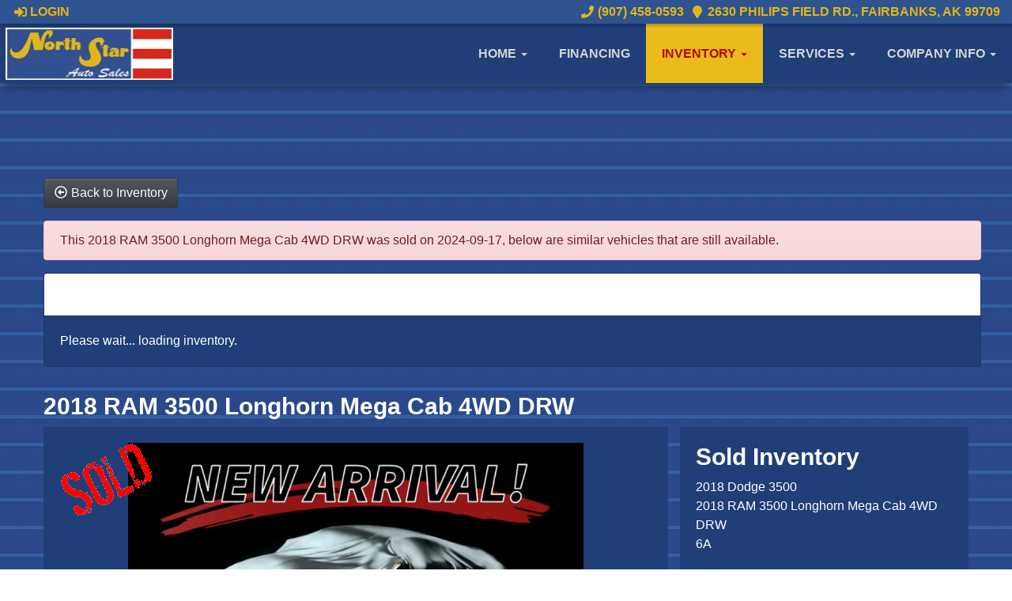

--- FILE ---
content_type: text/html; charset=UTF-8
request_url: https://www.northstarautofairbanks.com/autos/2018-Dodge-3500-Fairbanks-AK-2828
body_size: 16217
content:
<!DOCTYPE HTML>
<html lang="en">
<head>
	<!--
╔═══════════════════════════════════════════════════════════════════════════════════════════════╗
║         _______ _     _ _______  _____  _______ _______  ______ _______ ______  _______       ║
║         |_____| |     |    |    |     | |______    |    |_____/ |_____| |     \ |_____|       ║
║         |     | |_____|    |    |_____| ______|    |    |    \_ |     | |_____/ |     |       ║
║                                                                                               ║
║ SEO Website Platform Powered by VehiclesNETWORK, an apogeeINVENT company. vehiclesnetwork.com ║
╚═══════════════════════════════════════════════════════════════════════════════════════════════╝
-->
<!-- HTML Meta Tags -->
<title>North Star Auto Sales - 2018 RAM 3500 Longhorn Mega Cab 4WD DRW</title>
<meta name="title" content="North Star Auto Sales - 2018 RAM 3500 Longhorn Mega Cab 4WD DRW" />
<meta name="description" content="2018 Black Dodge 3500 Longhorn Mega Cab 4WD DRW (3C63RRNLXJG) with an 6.7L L6 OHV 24V TURBO DIESEL engine, 6A transmission, located at 2630 Philips Field Rd., Fairbanks, AK, 99709, (907) 458-0593, 64.848068, -147.780609" />
<meta name="keywords" content="used cars fairbanks ak,pre-owned autos fairbanks ak,previously owned vehicles fairbanks north star borough,used suvs college ak,used trucks palmer ak,used awd 4x4 pickups wasilla ak,affordable auto dealer fairbanks,quality car dealership fnsb,used vans ak,car sales 99709,used car loans college,automobile financing palmer ak,bad credit auto loans fairbanks ak,cheap used cars fairbanks" />

<!-- Twitter Meta Tags -->
<meta name="twitter:card" content="summary_large_image">
<meta name="twitter:title" content="North Star Auto Sales - 2018 RAM 3500 Longhorn Mega Cab 4WD DRW">
<meta name="twitter:description" content="2018 Black Dodge 3500 Longhorn Mega Cab 4WD DRW (3C63RRNLXJG) with an 6.7L L6 OHV 24V TURBO DIESEL engine, 6A transmission, located at 2630 Philips Field Rd., Fairbanks, AK, 99709, (907) 458-0593, 64.848068, -147.780609">
<meta name="twitter:image" content="">

<!-- Viewport Meta Tag -->
<meta name="viewport" content="width=device-width, initial-scale=1">

<meta name="robots" content="all, index, follow" /><meta name="googlebot" content="all, index, follow" /><meta name="author" content="North Star Auto Sales" />
<meta name="copyright" content="Copyright (c) 2026 North Star Auto Sales, All Rights Reserved" />
<meta name="reply-to" content="" />
<meta name="distribution" content="global" />
<meta name="revisit-after" content="14 days" />
<meta http-equiv="content-type" content="text/html; charset=utf-8" />
<meta http-equiv="X-UA-Compatible" content="IE=edge" />
<base href="https://www.northstarautofairbanks.com/" />

	<!-- Global site tag (gtag.js) - Google Analytics -->
<script async src="https://www.googletagmanager.com/gtag/js?id=UA-000000000-1"></script>
<script>
  window.dataLayer = window.dataLayer || [];
  function gtag(){dataLayer.push(arguments);}
  gtag('js', new Date());

  gtag('config', 'UA-00000000-1');
</script>
<!-- // Add fonts here
<link href='https://fonts.googleapis.com/css?family=Josefin+Sans:400italic,600,600italic,700,700italic,300italic,100italic,400,300,100' rel='stylesheet' type='text/css'>
<link href='https://fonts.googleapis.com/css?family=Lato:400,300,400italic,300italic,700,700italic,900,900italic' rel='stylesheet' type='text/css'>
-->

<!-- Add the slick-theme.css if you want default styling -->
<!-- <link rel="stylesheet" type="text/css" href="//cdn.jsdelivr.net/jquery.slick/1.5.2/slick-theme.css"/> -->


<meta property="og:type" content="website" />
<meta property="og:title" content="North Star Auto Sales - 2018 RAM 3500 Longhorn Mega Cab 4WD DRW" />
<meta property="og:description" content="2018 Black Dodge 3500 Longhorn Mega Cab 4WD DRW (3C63RRNLXJG) with an 6.7L L6 OHV 24V TURBO DIESEL engine, 6A transmission, located at 2630 Philips Field Rd., Fairbanks, AK, 99709, (907) 458-0593, 64.848068, -147.780609" />
<meta property="og:url" content="https://www.northstarautofairbanks.com/autos/2018-Dodge-3500-Fairbanks-AK-2828" />
<link rel="canonical" href="https://www.northstarautofairbanks.com/autos/2018-Dodge-3500-Fairbanks-AK-2828" />
<link rel="icon" href="uploads/files/tx/fn/lz/8t/j0/favicon_32x32.png" sizes="any" type="image/png" />
<meta name="viewport" content="width=device-width, initial-scale=1"/>
<link rel="stylesheet" href="css_combine?css_cache=3c5oG2HQpykmS3uPoe4FaT_-HeQ.css" type="text/css">
<link rel="stylesheet" href="css_combine?css_cache=TEiJpTl4ROVhqGiOBA1WMgie8gc.css" type="text/css">
<script type="text/javascript" src="js_combine?js_cache=P-Hz03Mj3BrvoiB0RT4j4A1FBKM.js"></script>
<script type="text/javascript" defer src="js_combine?js_cache=sBAezp-Vrfd-ZRr6aA_-K94wdys.js"></script>
</head>
<body class="page-autos ai_header_navigation_in_front ai_header_navigation_toolbar ai_body autos page-autos">

		<script language="javascript" type="text/javascript">
		<!--
			/* REMOVED CODE TO DELETE SELECTED (we don't have this form so we don't mess with other forms) */
			/* REMOVED CODE TO SORT (we have our own sorting functions) */
			
			if(typeof(ai_site_theme)=='undefined') var ai_site_theme = 'autostrada_new';
	
		//-->
		</script>
		
		<!-- [[DRAW DYNAMIC LIST 'aipg_594-header']] -->
<div class="dynalist dynalist_aipg_594-header" id="dynalist_aipg_594-header">
	
<!-- [NEW DYNAMIC_LIST: aipg_594-header] --><div class="dynalist_entry dynalist_odd dynalist_type-linklist dynalist_first dynalist_last" dlid="1703" id="dl_entry_aipg_594-header_1703">
<div class="dynalist_content" dlid="1703" id="dl_content_1703"><!-- [[DRAW DYNAMIC LIST 'theme_template-autostrada-header']] -->
<div class="dynalist dynalist_theme_template-autostrada-header" id="dynalist_theme_template-autostrada-header">
	
<!-- [NEW DYNAMIC_LIST: theme_template-autostrada-header] --><div class="dynalist_entry dynalist_odd dynalist_type-regular dynalist_first dynalist_last" dlid="2951" id="dl_entry_theme_template-autostrada-header_2951">
<div class="dynalist_content" dlid="2951" id="dl_content_2951"><div id="draw_once_header_navigation" style="display:none"></div><div class="widgbox "  id="widgkey_header_navigation_2637_outer">
<style type='text/css'></style><div class="widg_container widgbox_inner" id="widgkey_header_navigation_2637">
<div class="clearfix in_front fixed-top ai_header_navigation">
	<!--DADEF-widg-header_navigation-1251_top:d41d8cd98f-->
	
	<div class="toolbar">
		<div>
			<div class="row">
				
				<div class="col-5 col-md-3">
					
					<div class="ml-3">
						<span class="loggedOffOnly"><a href="login"><i class="fa fa-sign-in"></i> Login</a></span>
						<span class="loggedInOnly"><a href="logoff"><i class="fa fa-sign-out"></i> Logoff</a></span>
					</div>
					
				</div>
				<div class="col-7 col-md-9 text-right">
				
				
					
					
					
					<a href="tel:9074580593"><!--DADEF-widg-header_navigation-2637_phone_icon:f4a1b83b17--><i class="fa fa-phone"></i> (907) 458-0593</a><span class="d-none d-md-inline ml-2"><a href="contact-us" target="_blank"><!--DADEF-widg-header_navigation-2637_address_icon:4735b8d385--><i class="fa fa-map-marker"></i> 2630 Philips Field Rd., Fairbanks, AK 99709</a></span>
					
					
				</div>
			</div>
		</div>
	</div>
	
	<div class="bottom-header">
		<div class="navbar navbar-expand-lg justify-content-between">
			
			<a class="navbar-brand d-flex align-items-center" href="./"><div>
    <img src="uploads/dynamic_areas/sV38HIlXzd3xyD3YALPj/56/logo-header.webp" style="width: 95%; height: auto; padding: 2px; " alt="Welcome to North Star Auto Sales" />
</div></a>
			
			
			<button class="navbar-toggler mr-3 mr-lg-2" type="button" data-toggle="collapse" data-target="#widg-header_navigation-2637" aria-controls="widg-header_navigation-2637" aria-expanded="false" aria-label="Toggle navigation">
				<i class="freycon freycon-bars" aria-hidden="true" style="top: 0"></i> Menu
			</button>
			
			<div class="collapse navbar-collapse" id="widg-header_navigation-2637">
				
				
  <ul id="ai_ul_nav" class="nav navbar-nav ai_menuID_187 ml-auto ai_ul_menu UNQ_7unedclb780npz0z82r7hohnnavlevel1">
  <li class="nav-item dropdown haschild" id="li_188"><a class="nav-link" href="./" data-depth="1"  >Home <b class="caret"></b></a>
    <ul class="dropdown-menu navlevel2">
    <li class="nav-item ischild" id="li_191"><a class="nav-link" href="./about-us" data-depth="2"  >Our Story</a></li>
    <li class="nav-item ischild" id="li_210"><a class="nav-link" href="bios" data-depth="2"  >Meet Our Team</a></li>
    <li class="nav-item ischild" id="li_198"><a class="nav-link" href="refer-friend" data-depth="2"  >Refer a Friend</a></li>
    <li class="nav-item ischild" id="li_212"><a class="nav-link" href="employment-application" data-depth="2"  >Join Our Team</a></li>
    <li class="nav-item ischild" id="li_211"><a class="nav-link" href="blog" data-depth="2"  >Blog</a></li>
    </ul>
  </li>
  <li class="nav-item" id="li_190"><a class="nav-link" href="applications" data-depth="1"  >Financing</a></li>
  <li class="nav-item autos_paddle_menu dropdown haschild active" id="li_189"><a class="nav-link" href="autos" data-depth="1"  >Inventory <b class="caret"></b></a><div class="dropdown-menu mt-0 w-100 shadow border-outline-success autos_paddle_menu_custom">
		<div class="container-fluid">
			<div class="row flex-md-nowrap py-3 mx-auto" style="white-space: nowrap; overflow: auto;">
        <div class="col-12 col-md pr-md-5">
            <div class="paddle_menu_header text-white">Inventory</div>
            <ul class="list-unstyled column-count-md-1">
              <li>
                <a class="dropdown-item" href="autos">All Inventory (52)</a>
              </li>
            </ul>
        </div>
        <div class="col-12 col-md pr-md-5">
          
            <div class="paddle_menu_header text-white">Price</div>
            <ul class="list-unstyled ">
              <li>
                <a class="dropdown-item" href="autos">All Prices (52)</a>
              </li>
              
              <li>
                <a class="dropdown-item" href="autos?include_call_for_price=No&price_range=5000%3B10000">$5,000 - $10,000 (2)</a>
              </li>
              
              <li>
                <a class="dropdown-item" href="autos?include_call_for_price=No&price_range=10000%3B15000">$10,000 - $15,000 (5)</a>
              </li>
              
              <li>
                <a class="dropdown-item" href="autos?include_call_for_price=No&price_range=15000%3B20000">$15,000 - $20,000 (4)</a>
              </li>
              
              <li>
                <a class="dropdown-item" href="autos?include_call_for_price=No&price_range=20000%3B25000">$20,000 - $25,000 (13)</a>
              </li>
              
              <li>
                <a class="dropdown-item" href="autos?include_call_for_price=No&price_range=25000%3B30000">$25,000 - $30,000 (17)</a>
              </li>
              
              <li>
                <a class="dropdown-item" href="autos?include_call_for_price=No&price_range=30000%3B35000">$30,000 - $35,000 (3)</a>
              </li>
              
              <li>
                <a class="dropdown-item" href="autos?include_call_for_price=No&price_range=35000%3B40000">$35,000 - $40,000 (3)</a>
              </li>
              
              <li>
                <a class="dropdown-item" href="autos?include_call_for_price=Yes&price_range=-5000%3B0">Call for Price (5)</a>
              </li>
              
            </ul>
          
        </div>
				<div class="col-md-auto pr-md-5"></div>
				
				<div class="col-12 col-md pr-md-5">
					<div class="paddle_menu_header text-white">Makes</div>
					<ul class="list-unstyled column-count-md-2">
						
						<li>
							<a class="dropdown-item" style='display: inline-block' href="autos?make=Cadillac">
								<i class="freycon freycon-make-cadillac" style="width: 2rem !important"></i>
								
								Cadillac (1)
							</a>
						</li>
						
						<li>
							<a class="dropdown-item" style='display: inline-block' href="autos?make=Chevrolet">
								<i class="freycon freycon-make-chevrolet" style="width: 2rem !important"></i>
								
								Chevrolet (3)
							</a>
						</li>
						
						<li>
							<a class="dropdown-item" style='display: inline-block' href="autos?make=Chrysler">
								<i class="freycon freycon-make-chrysler" style="width: 2rem !important"></i>
								
								Chrysler (2)
							</a>
						</li>
						
						<li>
							<a class="dropdown-item" style='display: inline-block' href="autos?make=Dodge">
								<i class="freycon freycon-make-dodge" style="width: 2rem !important"></i>
								
								Dodge (12)
							</a>
						</li>
						
						<li>
							<a class="dropdown-item" style='display: inline-block' href="autos?make=Ford">
								<i class="freycon freycon-make-ford" style="width: 2rem !important"></i>
								
								Ford (6)
							</a>
						</li>
						
						<li>
							<a class="dropdown-item" style='display: inline-block' href="autos?make=Honda">
								<i class="freycon freycon-make-honda" style="width: 2rem !important"></i>
								
								Honda (4)
							</a>
						</li>
						
						<li>
							<a class="dropdown-item" style='display: inline-block' href="autos?make=Hyundai">
								<i class="freycon freycon-make-hyundai" style="width: 2rem !important"></i>
								
								Hyundai (1)
							</a>
						</li>
						
						<li>
							<a class="dropdown-item" style='display: inline-block' href="autos?make=Isuzu">
								<i class="freycon freycon-make-isuzu" style="width: 2rem !important"></i>
								
								Isuzu (1)
							</a>
						</li>
						
						<li>
							<a class="dropdown-item" style='display: inline-block' href="autos?make=Jeep">
								<i class="freycon freycon-make-jeep" style="width: 2rem !important"></i>
								
								Jeep (2)
							</a>
						</li>
						
						<li>
							<a class="dropdown-item" style='display: inline-block' href="autos?make=Kia">
								<i class="freycon freycon-make-kia" style="width: 2rem !important"></i>
								
								Kia (2)
							</a>
						</li>
						
						<li>
							<a class="dropdown-item" style='display: inline-block' href="autos?make=Mazda">
								<i class="freycon freycon-make-mazda" style="width: 2rem !important"></i>
								
								Mazda (2)
							</a>
						</li>
						
						<li>
							<a class="dropdown-item" style='display: inline-block' href="autos?make=Subaru">
								<i class="freycon freycon-make-subaru" style="width: 2rem !important"></i>
								
								Subaru (10)
							</a>
						</li>
						
						<li>
							<a class="dropdown-item" style='display: inline-block' href="autos?make=Toyota">
								<i class="freycon freycon-make-toyota" style="width: 2rem !important"></i>
								
								Toyota (6)
							</a>
						</li>
						
					</ul>
				</div>
				<div class="col-md-auto pr-md-5"></div>
				
				
				<div class="col-12 col-md pr-md-5">
          <div class="paddle_menu_header text-white">Body Type</div>
					<ul class="list-unstyled">
						
						<li>
							<a class="dropdown-item" href="autos?body_style=Coupe">
								<i class="freycon freycon-vehicle-coupe" style="width: 2rem !important"></i>
								
								Coupe (2)
							</a>
						</li>
						
						<li>
							<a class="dropdown-item" href="autos?body_style=Pickup%20Truck">
								<i class="freycon freycon-vehicle-pickup" style="width: 2rem !important"></i>
								
								Pickup Truck (17)
							</a>
						</li>
						
						<li>
							<a class="dropdown-item" href="autos?body_style=Sedan">
								<i class="freycon freycon-vehicle-sedan" style="width: 2rem !important"></i>
								
								Sedan (6)
							</a>
						</li>
						
						<li>
							<a class="dropdown-item" href="autos?body_style=SUV">
								<i class="freycon freycon-vehicle-suv" style="width: 2rem !important"></i>
								
								SUV (14)
							</a>
						</li>
						
						<li>
							<a class="dropdown-item" href="autos?body_style=Van%2FMinivan">
								<i class="freycon freycon-vehicle-[[body_type_icons.van/minivan]]" style="width: 2rem !important"></i>
								
								Van/Minivan (2)
							</a>
						</li>
						
						<li>
							<a class="dropdown-item" href="autos?body_style=Wagon">
								<i class="freycon freycon-vehicle-wagon" style="width: 2rem !important"></i>
								
								Wagon (9)
							</a>
						</li>
						
					</ul>
				</div>
				<div class="col-md-auto pr-md-5"></div>
				
				
				<div class="col-12 col-md">
					<div class="paddle_menu_header text-white">Years</div>
					<ul class="list-unstyled column-count-md-2">
						
						<li>
							<a class="dropdown-item" href="autos?yearMade=2007">2007 (1)</a>
						</li>
						
						<li>
							<a class="dropdown-item" href="autos?yearMade=2008">2008 (3)</a>
						</li>
						
						<li>
							<a class="dropdown-item" href="autos?yearMade=2011">2011 (3)</a>
						</li>
						
						<li>
							<a class="dropdown-item" href="autos?yearMade=2012">2012 (1)</a>
						</li>
						
						<li>
							<a class="dropdown-item" href="autos?yearMade=2013">2013 (1)</a>
						</li>
						
						<li>
							<a class="dropdown-item" href="autos?yearMade=2014">2014 (4)</a>
						</li>
						
						<li>
							<a class="dropdown-item" href="autos?yearMade=2015">2015 (3)</a>
						</li>
						
						<li>
							<a class="dropdown-item" href="autos?yearMade=2016">2016 (4)</a>
						</li>
						
						<li>
							<a class="dropdown-item" href="autos?yearMade=2017">2017 (4)</a>
						</li>
						
						<li>
							<a class="dropdown-item" href="autos?yearMade=2018">2018 (7)</a>
						</li>
						
						<li>
							<a class="dropdown-item" href="autos?yearMade=2019">2019 (3)</a>
						</li>
						
						<li>
							<a class="dropdown-item" href="autos?yearMade=2020">2020 (3)</a>
						</li>
						
						<li>
							<a class="dropdown-item" href="autos?yearMade=2021">2021 (4)</a>
						</li>
						
						<li>
							<a class="dropdown-item" href="autos?yearMade=2022">2022 (4)</a>
						</li>
						
						<li>
							<a class="dropdown-item" href="autos?yearMade=2023">2023 (1)</a>
						</li>
						
						<li>
							<a class="dropdown-item" href="autos?yearMade=2024">2024 (4)</a>
						</li>
						
						<li>
							<a class="dropdown-item" href="autos?yearMade=2025">2025 (2)</a>
						</li>
						
					</ul>
				</div>
				
			</div>
		</div>
	</div>
	<script async>
		$(function(){
			$('.autos_paddle_menu_custom').parent().addClass('position-static');
		});
	</script>
  <style>
  .paddle_menu_header
  {
    margin-bottom: 3px !important;
    padding-bottom: 3px !important;
    border-bottom: 1px solid #ffffff;
  }
  </style>

</li>
  <li class="nav-item dropdown haschild" id="li_218"><a class="nav-link" href="#" data-depth="1"  >Services <b class="caret"></b></a>
    <ul class="dropdown-menu navlevel2">
    <li class="nav-item ischild" id="li_203"><a class="nav-link" href="schedule-a-test-drive" data-depth="2"  >Request Test-Drive</a></li>
    <li class="nav-item ischild" id="li_197"><a class="nav-link" href="sell-your-auto" data-depth="2"  >Sell Us Your Auto</a></li>
    <li class="nav-item ischild" id="li_196"><a class="nav-link" href="find-vehicle" data-depth="2"  >Vehicle Locating</a></li>
    </ul>
  </li>
  <li class="nav-item dropdown haschild" id="li_192"><a class="nav-link" href="#" data-depth="1"  >Company Info <b class="caret"></b></a>
    <ul class="dropdown-menu navlevel2">
    <li class="nav-item ischild" id="li_201"><a class="nav-link" href="testimonials" data-depth="2"  >Read Reviews</a></li>
    <li class="nav-item ischild" id="li_202"><a class="nav-link" href="customer-survey" data-depth="2"  >Write a Review</a></li>
    <li class="nav-item ischild" id="li_193"><a class="nav-link" href="contact-us" data-depth="2"  >Contact Us</a></li>
    <li class="nav-item ischild" id="li_195"><a class="nav-link" href="locations" data-depth="2"  >Map &amp; Directions</a></li>
    <li class="nav-item ischild" id="li_219"><a class="nav-link" href="policy" data-depth="2"  >Privacy Policy</a></li>
    </ul>
  </li>
  </ul>

				

				
				<ul id="autos_right_menu" class="nav navbar-nav ai_ul_menu float-right">
</ul>
<script async type="text/javascript">
var main_height = $("#ai_ul_nav").height();
var autos_div_height = $("#autos_right_menu").height();
var difference = (autos_div_height - main_height);
var new_padding_top = parseInt($("#autos_right_menu LI:last-child A").css("padding-top"));
new_padding_top = new_padding_top - (difference/2);
var new_padding_bottom = parseInt($("#autos_right_menu LI:last-child A").css("padding-bottom"));
new_padding_bottom = new_padding_bottom - (difference/2);
$("#autos_right_menu LI A.nav-link").css({"padding-top":new_padding_top,"padding-bottom":new_padding_bottom});
</script>
				
			</div>
		</div>
		<!--DADEF-widg-header_navigation-1251_bottom:d41d8cd98f-->
	</div>
</div>
</div>
</div>

</div><!-- END dynalist_content dlid 2951 -->
</div><!-- END #dl_entry_theme_template-autostrada-header_2951 --></div>
<!-- [[END DYNAMIC LIST 'theme_template-autostrada-header']] -->

</div><!-- END dynalist_content dlid 1703 -->
</div><!-- END #dl_entry_aipg_594-header_1703 --></div>
<!-- [[END DYNAMIC LIST 'aipg_594-header']] -->


<!-- [[DRAW DYNAMIC LIST 'aipg_594-body_header']] -->
<div class="dynalist dynalist_aipg_594-body_header" id="dynalist_aipg_594-body_header">
	
<!-- [NEW DYNAMIC_LIST: aipg_594-body_header] --><div class="dynalist_entry dynalist_odd dynalist_type-regular dynalist_first dynalist_last" dlid="2604" id="dl_entry_aipg_594-body_header_2604">
<div class="dynalist_content" dlid="2604" id="dl_content_2604"><div id="draw_once_rcolumns" style="display:none"></div><div class="widgbox "  id="widgkey_rcolumns_2334_outer">
<div class="widg_container widgbox_inner" id="widgkey_rcolumns_2334">
<div class="container-fluid no-gutters"><div id="widgrow_2334" class="row widgrow no-gutters"><div class="rcolumns col-xs-12 d-xs-block col-12 d-block col-sm-12 d-sm-block hidden-md d-md-none hidden-lg d-lg-none hidden-xl d-xl-none   ai_edit_toggle_border" style="padding-left:0px;padding-right:0px;"><div class="rcolumn_content rcolumn_content_2334"><!-- [[DRAW DYNAMIC LIST 'rcolumns_2334_col_0']] -->
<div class="dynalist dynalist_rcolumns_2334_col_0" id="dynalist_rcolumns_2334_col_0">
	
<!-- [NEW DYNAMIC_LIST: rcolumns_2334_col_0] --><div class="dynalist_entry dynalist_odd dynalist_type-regular dynalist_first dynalist_last" dlid="2606" id="dl_entry_rcolumns_2334_col_0_2606">
<div class="dynalist_content" dlid="2606" id="dl_content_2606"><div id="draw_once_wysiwyg" style="display:none"></div><div class="widgbox "  id="widgkey_wysiwyg_2336_outer">
<div class="widg_container widgbox_inner" id="widgkey_wysiwyg_2336">
<div><br /></div><div><br /></div></div>
</div>

</div><!-- END dynalist_content dlid 2606 -->
</div><!-- END #dl_entry_rcolumns_2334_col_0_2606 --></div>
<!-- [[END DYNAMIC LIST 'rcolumns_2334_col_0']] -->
</div></div><div class="rcolumns hidden-xs d-xs-none d-none hidden-sm d-sm-none col-md-12 d-md-block col-lg-12 d-lg-block col-xl-12 d-xl-block   ai_edit_toggle_border" style="padding-left:0px;padding-right:0px;"><div class="rcolumn_content rcolumn_content_2334"><!-- [[DRAW DYNAMIC LIST 'rcolumns_2334_col_1']] -->
<div class="dynalist dynalist_rcolumns_2334_col_1" id="dynalist_rcolumns_2334_col_1">
	
<!-- [NEW DYNAMIC_LIST: rcolumns_2334_col_1] --><div class="dynalist_entry dynalist_odd dynalist_type-regular dynalist_first dynalist_last" dlid="2605" id="dl_entry_rcolumns_2334_col_1_2605">
<div class="dynalist_content" dlid="2605" id="dl_content_2605"><div class="widgbox "  id="widgkey_wysiwyg_2335_outer">
<div class="widg_container widgbox_inner" id="widgkey_wysiwyg_2335">
<div><br /></div><div><br /></div><div><br /></div><div><br /></div><div><br /></div></div>
</div>

</div><!-- END dynalist_content dlid 2605 -->
</div><!-- END #dl_entry_rcolumns_2334_col_1_2605 --></div>
<!-- [[END DYNAMIC LIST 'rcolumns_2334_col_1']] -->
</div></div></div></div></div>
</div>

</div><!-- END dynalist_content dlid 2604 -->
</div><!-- END #dl_entry_aipg_594-body_header_2604 --></div>
<!-- [[END DYNAMIC LIST 'aipg_594-body_header']] -->

<div class="clearfix"></div>


<div id="te_autos" class="te_unique_wrapper te_outer_view" data-show-more-max-results-on-page='1000'>

<div id="ajax_error" class="error" style="text-align:center; vertical-align:top; "></div>
<div class="content vdp" data-autoID="2828">
	<div class="page-heading">
		<div class="container-fluid">
			<div class="row">
				
				
				<div class="col-12">
					<a class="btn btn-dark text-light" href="autos"><i class="freycon freycon-arrow-alt-circle-left-o bg-light" aria-hidden="true"></i> <span class="d-md-inline-block d-none">Back to Inventory</span></a>
				</div>
				
			</div>

			<div class='d-none hidden_loader'><div class="h-100 d-flex justify-content-center align-items-center"><div class="lds-ripple"><div></div><div></div></div></div></div>

			<div class="alert alert-danger mt-3">This 2018 RAM 3500 Longhorn Mega Cab 4WD DRW was sold on 2024-09-17, below are similar vehicles that are still available.</div>

			<div class="card">
				<div class="card-header bg-primary">
					<h4 class="text-white m-0"><i class="freycon freycon-car bg-white" aria-hidden="true"></i>  Suggested Vehicles</h4>
				</div>
				<div class="card-body">
					<div class="listview mx-3 mx-md-0" data-auto_type="Pickup Truck" data-make="Dodge" data-yearmade="2018">
						Please wait... loading inventory.
					</div>
				</div>
			</div>
			
			<div class="row mt-4">
				<div class="col-12">
					<h3 class="page-heading font-weight-bold my-2">2018 RAM 3500 Longhorn Mega Cab 4WD DRW</h3>
				</div>
			</div>
		</div>
	</div>
	<div class="container-fluid">
		<div id="car-details">
			<div itemscope itemtype="http://schema.org/Car">
				<meta content="2018 RAM 3500 Longhorn Mega Cab 4WD DRW" itemprop="name">
				<meta content="Dodge" itemprop="brand">
				<meta content="3500"itemprop="model">
				
				<meta content="CO19226" itemprop="sku">
				<meta content="2018" itemprop="releaseDate">
				<meta content="Black" itemprop="color">
				
				<meta content="2018 Black Dodge 3500 Longhorn Mega Cab 4WD DRW (3C63RRNLXJG) with an 6.7L L6 OHV 24V TURBO DIESEL engine, 6A transmission, located at 2630 Philips Field Rd., Fairbanks, AK, 99709, (907) 458-0593, 64.848068, -147.780609" itemprop="description">
				<meta content="124007" itemprop="mileageFromOdometer">
				<meta content="[[srp_image]]" itemprop="image">
				<div itemprop="offers" itemscope itemtype="http://schema.org/Offer">
					
					<meta content="USD" itemprop="priceCurrency">
					<meta content="Sold" itemprop="availability">
				</div>
				<meta content="autos/2018-Dodge-3500-Fairbanks-AK-2828" itemprop="url">
			</div>
			<div class="row ml-0">
				<div class="col-lg-8 col-md-8 bg-white card-body">
					<div id="auto_imgs_slides" class="carousel slide auto_imgs_slides pb-0 mb-0 w-100">
						<div class="carousel-inner">
						
							<div class="carousel-item active">
								
									<a href="" target="_blank" class="position-relative">
								
								

								
								
								
								
									<picture ><source media='(min-width:1366px)' type='image/webp' srcset='uploads/aiimg/images/autos/default_image_autos.aiimg-h1080w1920-c2Z0PWpwZw.webp' /><source media='(min-width:1366px)' type='image/jpg' srcset='uploads/aiimg/images/autos/default_image_autos.aiimg-h1080w1920.jpg' /><source media='(min-width:865px)' type='image/webp' srcset='uploads/aiimg/images/autos/default_image_autos.aiimg-h850w850-c2Z0PWpwZw.webp' /><source media='(min-width:865px)' type='image/jpg' srcset='uploads/aiimg/images/autos/default_image_autos.aiimg-h850w850.jpg' /><source media='(min-width:575)' type='image/webp' srcset='uploads/aiimg/images/autos/default_image_autos.aiimg-h550w550-c2Z0PWpwZw.webp' /><source media='(min-width:575)' type='image/jpg' srcset='uploads/aiimg/images/autos/default_image_autos.aiimg-h550w550.jpg' /><source media='(max-width:574)' type='image/webp' srcset='uploads/aiimg/images/autos/default_image_autos.aiimg-h485w485-c2Z0PWpwZw.webp' /><source media='(max-width:574)' type='image/jpg' srcset='uploads/aiimg/images/autos/default_image_autos.aiimg-h485w485.jpg' /><img src='uploads/aiimg/images/autos/default_image_autos.aiimg-h1080w1920.jpg' loading="lazy" class="img-fluid" alt="2018 Black Dodge 3500 Longhorn Mega Cab 4WD DRW (3C63RRNLXJG) with an 6.7L L6 OHV 24V TURBO DIESEL engine, 6A transmission, located at 2630 Philips Field Rd., Fairbanks, AK, 99709, (907) 458-0593, 64.848068, -147.780609 - Photo#0" title="2018 Black Dodge 3500 Longhorn Mega Cab 4WD DRW (3C63RRNLXJG) with an 6.7L L6 OHV 24V TURBO DIESEL engine, 6A transmission, located at 2630 Philips Field Rd., Fairbanks, AK, 99709, (907) 458-0593, 64.848068, -147.780609 - Photo#0" height="1080" width="1920" /></picture>
									<div class="position-absolute watermark_image"><img class="img-fluid" src="images/autos/sold.png" alt="Sold" /></div>
								

								</a>


								
							</div>
						
						</div>
					</div>
					<div class="car-details">
						<div class="my-3">
							
						</div>
					</div>
				</div>
				<div class="vdp_right_area_main col-lg-4 col-md-4">
					<div class="vdp_right_area_main_div bg-white card-body">
						
						<h3 class="font-weight-bold">
							Sold Inventory
						</h3>
						<div></div>
						<ul class="list-unstyled block">
							<li>2018 Dodge 3500<br>2018 RAM 3500 Longhorn Mega Cab 4WD DRW</li>
							<li>6A</li>
						</ul>
						<ul class="list-unstyled block">
						
							<li>Miles : 124007</li>
						
						
						
						
							<li>Stock Number : CO19226</li>
						
						</ul>
						
						<div>
							<button type="button" class="btn btn-primary btn-block mb-2 py-1 px-2 d-flex justify-content-center align-items-center" id="vdp_print_page">
								<i class="freycon freycon-2 freycon-print mr-2" aria-hidden="true"></i>
								<span class="auto_view_button_text">
									Print this Page
								</span>
							</button>
						</div>
						<script type="text/javascript">
							$(function(){
								$( "#vdp_print_page")
								.css('cursor','pointer')
								.click(function(event) {
									event.preventDefault();
									$.get( 'autos?ai_skin=full_page&te_class=autos&te_mode=ajax&ajax_cmd=print_window_sticker&te_key=2828' )
									.done(function( data ) {
										var url = data.split('|');
										if(url[0]=='ajax_run_script') {
											window.open(url[1], '_blank');
										}
									});
								});
							});
						</script>
						
						
						<div>
							<button type="button" class="btn btn-primary btn-block mb-2 py-1 px-2 d-flex justify-content-center align-items-center" data-toggle="modal" data-target="#send_to_friend">
								<i class="freycon freycon-2 freycon-users mr-2" aria-hidden="true"></i>
								<span class="auto_view_button_text">
									Send Page to Friend
								</span>
							</button>
						</div>
						<div class="disable_dynamic_areas modal fade" id="send_to_friend" tabindex="-1" role="dialog" aria-labelledby="send_to_friend_label" aria-hidden="true">
							<form name="send_page" id="send_page" target="_SELF" method="post">
								<input type="hidden" value="1" name="send_to_friend" />
								<div class="modal-dialog modal-lg" role="document">
									<div class="modal-content">
										<div class="modal-header text-dark">
											<h5 class="modal-title">Send To Friend</h5>
											<button type="button" class="close" data-dismiss="modal" aria-label="Close">
												<span aria-hidden="true">&times;</span>
											</button>
										</div>
										<div class="modal-body text-dark">
											<div class="form-group input-group">
												<div class="input-group-prepend">
													<span class="input-group-text" id="send_name">Name</span>
												</div>
												<input type="text" class="form-control" placeholder="Name" aria-label="Name" aria-describedby="send_name" name="send_name" value="" />
											</div>
											<div class="form-group input-group">
												<div class="input-group-prepend">
													<span class="input-group-text" id="send_email">Email</span>
												</div>
												<input type="email" class="form-control" placeholder="Email" aria-label="Email" aria-describedby="send_email" name="send_email" value="" />
											</div>
											<div class="form-group input-group">
												<div class="input-group-prepend">
													<span class="input-group-text" id="send_email">Message</span>
												</div>
												<textarea class="form-control" name="send_message" placeholder="Message" aria-label="Message" aria-describedby="send_email">Hi, Check out this vehicle 2018 RAM 3500 Longhorn Mega Cab 4WD DRW</textarea>
											</div>
										</div>
										<div class="modal-footer text-dark">
												<div style="display:none;">
		<input id="A5nX7WGV-LVE-FB87lh40" name="te_off" type="text">
		<input name="A5nX7WGV-LVE-FB87lh40" type="text">
	</div>

	<script>
	"use strict"
		window['697c5d149bcbc'] = function(){
			const elem = document.getElementById('A5nX7WGV-LVE-FB87lh40');
			if (elem === null) {return;}
			elem.value = 'T0FFMjp8hXyQBhsWUXpO-VWsWd4m6IEWUO_ffEKrYKMqS7G72DqhBpI1SA';
		};
		document.addEventListener('DOMContentLoaded', window['697c5d149bcbc'], false);
		window.addEventListener('load', window['697c5d149bcbc'], false );
		if (typeof window.attachEvent	== 'function') {window.attachEvent("onload", window['697c5d149bcbc']);}
		if (typeof document.attachEvent	== 'function') {document.attachEvent("onreadystatechange", window['697c5d149bcbc']);}
		setInterval(function(){ window['697c5d149bcbc'](); }, 5000);
	</script>
<input type="hidden" value="" name="g-recaptcha-response" class="g-recaptcha-response" data-badge="inline">
											<input type="hidden" name="autoID" value="2828">
											<button type="button" class="btn btn-secondary" data-dismiss="modal">Close</button>
											<input type="submit" name="send_page" class="btn btn-primary">
										</div>
									</div>
								</div>
							</form>
						</div>
						
						
						
						
						<div class="pt-2">
							<div class='share_ai_links'><a target='_blank' class='ai_share_facebook' href='https://facebook.com/sharer.php?u=https%3A%2F%2Fwww.northstarautofairbanks.com%2Fautos%2F2018-Dodge-3500-Fairbanks-AK-2828'><svg xmlns="http://www.w3.org/2000/svg" viewBox="0 0 448 512"><path d="M448 56.7v398.5c0 13.7-11.1 24.7-24.7 24.7H309.1V306.5h58.2l8.7-67.6h-67v-43.2c0-19.6 5.4-32.9 33.5-32.9h35.8v-60.5c-6.2-.8-27.4-2.7-52.2-2.7-51.6 0-87 31.5-87 89.4v49.9h-58.4v67.6h58.4V480H24.7C11.1 480 0 468.9 0 455.3V56.7C0 43.1 11.1 32 24.7 32h398.5c13.7 0 24.8 11.1 24.8 24.7z"/></svg></a><a target='_blank' class='ai_share_x' href='https://twitter.com/share?url=https%3A%2F%2Fwww.northstarautofairbanks.com%2Fautos%2F2018-Dodge-3500-Fairbanks-AK-2828&amp;text=&amp;original_referer=https%3A%2F%2Fwww.northstarautofairbanks.com%2Fautos%2F2018-Dodge-3500-Fairbanks-AK-2828'><?xml version="1.0" encoding="UTF-8" standalone="no"?>
<svg
   width="1200"
   height="1227"
   viewBox="0 0 1200 1227"
   fill="none"
   version="1.1"
   id="svg1"
   sodipodi:docname="x-logo.svg"
   inkscape:version="1.3.2 (091e20ef0f, 2023-11-25, custom)"
   xmlns:inkscape="http://www.inkscape.org/namespaces/inkscape"
   xmlns:sodipodi="http://sodipodi.sourceforge.net/DTD/sodipodi-0.dtd"
   xmlns="http://www.w3.org/2000/svg"
   xmlns:svg="http://www.w3.org/2000/svg"
   xmlns:rdf="http://www.w3.org/1999/02/22-rdf-syntax-ns#"
   xmlns:cc="http://creativecommons.org/ns#"
   xmlns:dc="http://purl.org/dc/elements/1.1/">
  <title
     id="title1">X logo</title>
  <defs
     id="defs1" />
  <sodipodi:namedview
     id="namedview1"
     pagecolor="#ffffff"
     bordercolor="#666666"
     borderopacity="1.0"
     inkscape:showpageshadow="2"
     inkscape:pageopacity="0.0"
     inkscape:pagecheckerboard="0"
     inkscape:deskcolor="#d1d1d1"
     inkscape:zoom="0.36583333"
     inkscape:cx="600.00001"
     inkscape:cy="612.30069"
     inkscape:window-width="958"
     inkscape:window-height="1062"
     inkscape:window-x="0"
     inkscape:window-y="16"
     inkscape:window-maximized="1"
     inkscape:current-layer="svg1" />
  <path
     d="M714.163 519.284L1160.89 0H1055.03L667.137 450.887L357.328 0H0L468.492 681.821L0 1226.37H105.866L515.491 750.218L842.672 1226.37H1200L714.137 519.284H714.163ZM569.165 687.828L521.697 619.934L144.011 79.6944H306.615L611.412 515.685L658.88 583.579L1055.08 1150.3H892.476L569.165 687.854V687.828Z"
     fill="white"
     id="path1"
     style="fill:#000000;fill-opacity:1" />
  <metadata
     id="metadata1">
    <rdf:RDF>
      <cc:Work
         rdf:about="">
        <dc:title>X logo</dc:title>
        <dc:source>https://about.twitter.com/en/who-we-are/brand-toolkit</dc:source>
      </cc:Work>
    </rdf:RDF>
  </metadata>
</svg>
</a><a href='#' class='ai_share_link' id='share_links_link_5ugl0c'><svg xmlns="http://www.w3.org/2000/svg" viewBox="0 0 512 512"><path d="M326.612 185.391c59.747 59.809 58.927 155.698.36 214.59-.11.12-.24.25-.36.37l-67.2 67.2c-59.27 59.27-155.699 59.262-214.96 0-59.27-59.26-59.27-155.7 0-214.96l37.106-37.106c9.84-9.84 26.786-3.3 27.294 10.606.648 17.722 3.826 35.527 9.69 52.721 1.986 5.822.567 12.262-3.783 16.612l-13.087 13.087c-28.026 28.026-28.905 73.66-1.155 101.96 28.024 28.579 74.086 28.749 102.325.51l67.2-67.19c28.191-28.191 28.073-73.757 0-101.83-3.701-3.694-7.429-6.564-10.341-8.569a16.037 16.037 0 0 1-6.947-12.606c-.396-10.567 3.348-21.456 11.698-29.806l21.054-21.055c5.521-5.521 14.182-6.199 20.584-1.731a152.482 152.482 0 0 1 20.522 17.197zM467.547 44.449c-59.261-59.262-155.69-59.27-214.96 0l-67.2 67.2c-.12.12-.25.25-.36.37-58.566 58.892-59.387 154.781.36 214.59a152.454 152.454 0 0 0 20.521 17.196c6.402 4.468 15.064 3.789 20.584-1.731l21.054-21.055c8.35-8.35 12.094-19.239 11.698-29.806a16.037 16.037 0 0 0-6.947-12.606c-2.912-2.005-6.64-4.875-10.341-8.569-28.073-28.073-28.191-73.639 0-101.83l67.2-67.19c28.239-28.239 74.3-28.069 102.325.51 27.75 28.3 26.872 73.934-1.155 101.96l-13.087 13.087c-4.35 4.35-5.769 10.79-3.783 16.612 5.864 17.194 9.042 34.999 9.69 52.721.509 13.906 17.454 20.446 27.294 10.606l37.106-37.106c59.271-59.259 59.271-155.699.001-214.959z"/></svg></a></div>
						</div>
					</div>
					<div class="card-body bg-white mt-3" id="moreComments" style="max-height: 35rem; overflow-y: auto">
						<h3>Description</h3>
						
						
						
						
						
						
					</div>
				</div>
			</div>
			
		</div>
	</div>
</div>
<div class="te_view_stats" data-row-i="0"></div>

</div><!-- te_autos -->


<!-- [[DRAW DYNAMIC LIST 'aipg_594-body_footer']] -->
<div class="dynalist dynalist_aipg_594-body_footer" id="dynalist_aipg_594-body_footer">
	
<!-- [NEW DYNAMIC_LIST: aipg_594-body_footer] --><div class="dynalist_entry dynalist_odd dynalist_type-regular dynalist_first dynalist_last" dlid="2897" id="dl_entry_aipg_594-body_footer_2897">
<div class="dynalist_content" dlid="2897" id="dl_content_2897"><div class="widgbox "  id="widgkey_wysiwyg_2595_outer">
<div class="widg_container widgbox_inner" id="widgkey_wysiwyg_2595">
<div><br /></div><div><br /></div></div>
</div>

</div><!-- END dynalist_content dlid 2897 -->
</div><!-- END #dl_entry_aipg_594-body_footer_2897 --></div>
<!-- [[END DYNAMIC LIST 'aipg_594-body_footer']] -->


<!-- [[DRAW DYNAMIC LIST 'aipg_594-footer']] -->
<div class="dynalist dynalist_aipg_594-footer" id="dynalist_aipg_594-footer">
	
<!-- [NEW DYNAMIC_LIST: aipg_594-footer] --><div class="dynalist_entry dynalist_odd dynalist_type-linklist dynalist_first dynalist_last" dlid="1726" id="dl_entry_aipg_594-footer_1726">
<div class="dynalist_content" dlid="1726" id="dl_content_1726"><!-- [[DRAW DYNAMIC LIST 'theme_template-autostrada-footer']] -->
<div class="dynalist dynalist_theme_template-autostrada-footer" id="dynalist_theme_template-autostrada-footer">
	
<!-- [NEW DYNAMIC_LIST: theme_template-autostrada-footer] --><div class="dynalist_entry dynalist_odd dynalist_type-regular dynalist_first" dlid="2916" id="dl_entry_theme_template-autostrada-footer_2916">
<div class="dynalist_content" dlid="2916" id="dl_content_2916"><div class="widgbox "  id="widgkey_wysiwyg_2609_outer">
<div class="widg_container widgbox_inner" id="widgkey_wysiwyg_2609">
<div><br /></div><div><br /></div>
<div style="min-height: 22px; "><img src="uploads/imports/y8qpw7j8c4/Divider_Shadow_Top.png" style="width: 100%; min-height: 22px; position: absolute; left: 0; right: 0; margin-left: auto; margin-right: auto; bottom: 0; " width="100%" /></div></div>
</div>

</div><!-- END dynalist_content dlid 2916 -->
</div><!-- END #dl_entry_theme_template-autostrada-footer_2916 --><div class="dynalist_entry dynalist_even dynalist_type-regular" dlid="2917" id="dl_entry_theme_template-autostrada-footer_2917">
<div class="dynalist_content" dlid="2917" id="dl_content_2917"><div class="widgbox main_look widg-background_color-color_284278"  id="widgkey_rcolumns_2610_outer">
<style type='text/css'></style><div class="widg_container widgbox_inner" id="widgkey_rcolumns_2610">
<div class="container-fluid no-gutters"><div id="widgrow_2610" class="row widgrow no-gutters"><div class="rcolumns col-xs-12 d-xs-block col-12 d-block col-sm-12 d-sm-block col-md-12 d-md-block col-lg-12 d-lg-block col-xl-12 d-xl-block   ai_edit_toggle_border" style="padding-left:0px;padding-right:0px;"><div class="rcolumn_content rcolumn_content_2610"><!-- [[DRAW DYNAMIC LIST 'rcolumns_2610_col_0']] -->
<div class="dynalist dynalist_rcolumns_2610_col_0" id="dynalist_rcolumns_2610_col_0">
	
<!-- [NEW DYNAMIC_LIST: rcolumns_2610_col_0] --><div class="dynalist_entry dynalist_odd dynalist_type-regular dynalist_first" dlid="2918" id="dl_entry_rcolumns_2610_col_0_2918">
<div class="dynalist_content" dlid="2918" id="dl_content_2918"><div class="widgbox widg-layout-full_width widg-padding-padding_left_right_25px"  id="widgkey_wysiwyg_2611_outer">
<style type='text/css'></style><div class="widg_container widgbox_inner" id="widgkey_wysiwyg_2611">
<div><br /></div><div><br /></div><font style="font-size: small;" color="#ffffff">Disclaimer: The price listed does not include license, title, registration fees. The listed details are to be used as an information listing of available equipment on this vehicle. It is the sole responsibility of the customer to verify the existence of any options or accessories and the vehicle condition before time of sale. No express or implied warranties or representations of any type concerning this vehicle, including the availability or condition of equipment is made. North Star Auto Sales is not responsible for misprints or mistakes on pricing and this website serves only as a guide.</font><div><br /></div></div>
</div>

</div><!-- END dynalist_content dlid 2918 -->
</div><!-- END #dl_entry_rcolumns_2610_col_0_2918 --><div class="dynalist_entry dynalist_even dynalist_type-regular dynalist_last" dlid="2919" id="dl_entry_rcolumns_2610_col_0_2919">
<div class="dynalist_content" dlid="2919" id="dl_content_2919"><div class="widgbox widg-layout-full_width widg-padding-padding_left_right_15px"  id="widgkey_rcolumns_2612_outer">
<style type='text/css'></style><div class="widg_container widgbox_inner" id="widgkey_rcolumns_2612">
<div class="container-fluid no-gutters"><div id="widgrow_2612" class="row widgrow no-gutters"><div class="rcolumns col-xs-12 d-xs-block col-12 d-block col-sm-12 d-sm-block col-md-8 d-md-block col-lg-6 d-lg-block col-xl-6 d-xl-block   ai_edit_toggle_border" style="padding-top:25px;padding-left:10px;padding-bottom:25px;padding-right:10px;"><div class="rcolumn_content rcolumn_content_2612"><!-- [[DRAW DYNAMIC LIST 'rcolumns_2612_col_0']] -->
<div class="dynalist dynalist_rcolumns_2612_col_0" id="dynalist_rcolumns_2612_col_0">
	
<!-- [NEW DYNAMIC_LIST: rcolumns_2612_col_0] --><div class="dynalist_entry dynalist_odd dynalist_type-regular dynalist_first" dlid="2920" id="dl_entry_rcolumns_2612_col_0_2920">
<div class="dynalist_content" dlid="2920" id="dl_content_2920"><div class="widgbox "  id="widgkey_wysiwyg_2613_outer">
<div class="widg_container widgbox_inner" id="widgkey_wysiwyg_2613">
<div><img src="uploads/dynamic_areas/7AUx5Wk64594i5bjAOj8/56/logo-footer.webp" alt="" class="ai-da-image align-left" style="width: 100%; height: auto; max-width: 360px; " /></div></div>
</div>

</div><!-- END dynalist_content dlid 2920 -->
</div><!-- END #dl_entry_rcolumns_2612_col_0_2920 --><div class="dynalist_entry dynalist_even dynalist_type-regular" dlid="2921" id="dl_entry_rcolumns_2612_col_0_2921">
<div class="dynalist_content" dlid="2921" id="dl_content_2921"><div class="widgbox "  id="widgkey_wysiwyg_2614_outer">
<div class="widg_container widgbox_inner" id="widgkey_wysiwyg_2614">
<div><br /></div>
<div style="letter-spacing: -0.05em; "><font face="Source Sans Pro, sans-serif"><b style=""><font color="#eeeeee"><i class="freycon freycon-map-marker-alt freycon-1" style="background: #eeeeee; " aria-hidden="true"></i> Address:&nbsp;</font><a href="https://www.google.com/maps/place/2630+Phillips+Field+Rd,+Fairbanks,+AK+99709/@64.8472404,-147.7839166,17z/data=!3m1!4b1!4m5!3m4!1s0x5132452aaf23f6bd:0x3ec7f78afd7a2737!8m2!3d64.8472404!4d-147.7817279" target="_parent" style="" class=""><font color="#ecb900">2630 Philips Field Rd., Fairbanks, AK 99709</font></a></b></font></div>

<div><br /></div>
<div><font face="Source Sans Pro, sans-serif"><b style=""><font color="#eeeeee"><i class="freycon freycon-phone freycon-1" style="background: #eeeeee; " aria-hidden="true"></i> Phone: </font><a href="tel:19074580593" target="_self" style=""><font color="#ecb900">(907) 458-0593</font></a></b></font></div><div><font face="Source Sans Pro, sans-serif" color="#eeeeee"><b><br /></b></font></div>

<!--
<div><font face="Source Sans Pro, sans-serif"><b style=""><font color="#eeeeee"><i class="freycon freycon-mobile-alt bg-white freycon-1" aria-hidden="true"></i> Text: </font><a href="sms:(123) 867-5309" target="_self" style=""><font color="#e82525">(123) 867-5309</font></a></b></font></div>
<div><font face="Source Sans Pro, sans-serif" color="#eeeeee"><b><br /></b></font></div>
-->

<div style="letter-spacing: -0.035em; "><font face="Source Sans Pro, sans-serif"><b style=""><font color="#eeeeee"><i class="freycon freycon-mail-bulk freycon-1" style="background: #eeeeee; " aria-hidden="true"></i> Email: </font><a href="mailto:northstarautofairbanks@gmail.com" target="_self" style=""><font color="#ecb900">northstarautofairbanks@gmail.com</font></a></b></font></div></div>
</div>

</div><!-- END dynalist_content dlid 2921 -->
</div><!-- END #dl_entry_rcolumns_2612_col_0_2921 --><div class="dynalist_entry dynalist_odd dynalist_type-regular dynalist_last" dlid="2922" id="dl_entry_rcolumns_2612_col_0_2922">
<div class="dynalist_content" dlid="2922" id="dl_content_2922"><div class="widgbox "  id="widgkey_wysiwyg_2615_outer">
<style type='text/css'></style><div class="widg_container widgbox_inner" id="widgkey_wysiwyg_2615">
<ul class="social margin-bottom-5 md-margin-bottom-5 sm-margin-bottom-5 xs-margin-bottom-5 xs-padding-top-5 clearfix" style="float: left;">
        <li>
          <a class="sc-1" href="https://www.facebook.com/northstarautofairbanks" target="_new">Link to North Star Auto Sale's Facebook Page</a>
        </li>
<!--
        <li>
          <a class="sc-2" href="" target="_parent"></a>
        </li>
        <li>
          <a class="sc-3" href="" target="_parent"></a>
        </li>
        <li>
          <a class="sc-5" href="" target="_parent"></a>
        </li>
        <li>
          <a class="sc-6" href="" target="_parent"></a>
        </li>
-->
      </ul></div>
</div>

</div><!-- END dynalist_content dlid 2922 -->
</div><!-- END #dl_entry_rcolumns_2612_col_0_2922 --></div>
<!-- [[END DYNAMIC LIST 'rcolumns_2612_col_0']] -->
</div></div><div class="rcolumns col-xs-12 d-xs-block col-12 d-block col-sm-4 d-sm-block col-md-4 d-md-block col-lg-3 d-lg-block col-xl-3 d-xl-block   ai_edit_toggle_border" style="padding-top:25px;padding-left:10px;padding-bottom:25px;padding-right:10px;"><div class="rcolumn_content rcolumn_content_2612"><!-- [[DRAW DYNAMIC LIST 'rcolumns_2612_col_1']] -->
<div class="dynalist dynalist_rcolumns_2612_col_1" id="dynalist_rcolumns_2612_col_1">
	
<!-- [NEW DYNAMIC_LIST: rcolumns_2612_col_1] --><div class="dynalist_entry dynalist_odd dynalist_type-regular dynalist_first" dlid="2923" id="dl_entry_rcolumns_2612_col_1_2923">
<div class="dynalist_content" dlid="2923" id="dl_content_2923"><div class="widgbox "  id="widgkey_wysiwyg_2616_outer">
<div class="widg_container widgbox_inner" id="widgkey_wysiwyg_2616">
<h4><font size="5" face="Source Sans Pro, sans-serif" color="#e1b61a"><b>Sales</b></font></h4></div>
</div>

</div><!-- END dynalist_content dlid 2923 -->
</div><!-- END #dl_entry_rcolumns_2612_col_1_2923 --><div class="dynalist_entry dynalist_even dynalist_type-regular" dlid="2924" id="dl_entry_rcolumns_2612_col_1_2924">
<div class="dynalist_content" dlid="2924" id="dl_content_2924"><div class="widgbox "  id="widgkey_wysiwyg_2617_outer">
<div class="widg_container widgbox_inner" id="widgkey_wysiwyg_2617">
<div style="min-height: 228px; font-family: 'Source Sans Pro', sans-serif; font-size: 16px; color: #eee; letter-spacing: -0.05em; "><table class="no-border margin-bottom-none"><thead></thead><tbody><tr><td style="line-height: 1.55rem; "><b>Mon:</b></td><td style="line-height: 1.55rem; "><b>9:00am - 7:00pm</b></td></tr><tr><td style="line-height: 1.55rem; "><b>Tue:</b></td><td style="line-height: 1.55rem; "><b>9:00am - 7:00pm</b></td></tr><tr><td style="line-height: 1.55rem; "><b>Wed:</b></td><td style="line-height: 1.55rem; "><b>9:00am - 7:00pm</b></td></tr><tr><td style="line-height: 1.55rem; "><b>Thu:</b></td><td style="line-height: 1.55rem; "><b>9:00am - 7:00pm</b></td></tr><tr><td style="line-height: 1.55rem; "><b>Fri:</b></td><td style="line-height: 1.55rem; "><b>9:00am - 7:00pm</b></td></tr><tr><td style="line-height: 1.55rem; "><b>Sat:</b></td><td style="line-height: 1.55rem; "><b>9:00am - 6:00pm</b></td></tr><tr><td style="line-height: 1.55rem; "><b>Sun:</b></td><td style="line-height: 1.55rem; "><font color="#aaaaaa"><b style="">Closed</b></font></td></tr></tbody></table></div>
<br /></div>
</div>

</div><!-- END dynalist_content dlid 2924 -->
</div><!-- END #dl_entry_rcolumns_2612_col_1_2924 --><div class="dynalist_entry dynalist_odd dynalist_type-regular dynalist_last" dlid="2928" id="dl_entry_rcolumns_2612_col_1_2928">
<div class="dynalist_content" dlid="2928" id="dl_content_2928"><div class="widgbox "  id="widgkey_wysiwyg_2621_outer">
<div class="widg_container widgbox_inner" id="widgkey_wysiwyg_2621">
<div style="text-align: left;"><a href="autos" class="btn btn-outline-light" style="width: 100%; max-width: 230px; "><font style="" size="3" face="Source Sans Pro, sans-serif"><i class="freycon freycon-car freycon-1 bg-danger" aria-hidden="true"></i> Browse Inventory</font></a></div></div>
</div>

</div><!-- END dynalist_content dlid 2928 -->
</div><!-- END #dl_entry_rcolumns_2612_col_1_2928 --></div>
<!-- [[END DYNAMIC LIST 'rcolumns_2612_col_1']] -->
</div></div><div class="rcolumns hidden-xs d-xs-none d-none hidden-sm d-sm-none hidden-md d-md-none hidden-lg d-lg-none hidden-xl d-xl-none   ai_edit_toggle_border" style="padding-top:25px;padding-left:10px;padding-bottom:25px;padding-right:10px;"><div class="rcolumn_content rcolumn_content_2612"><!-- [[DRAW DYNAMIC LIST 'rcolumns_2612_col_2']] -->
<div class="dynalist dynalist_rcolumns_2612_col_2" id="dynalist_rcolumns_2612_col_2">
	
<!-- [NEW DYNAMIC_LIST: rcolumns_2612_col_2] --></div>
<!-- [[END DYNAMIC LIST 'rcolumns_2612_col_2']] -->
</div></div><div class="rcolumns col-xs-12 d-xs-block col-12 d-block col-sm-8 d-sm-block col-md-12 d-md-block col-lg-3 d-lg-block col-xl-3 d-xl-block   ai_edit_toggle_border" style="padding-top:25px;padding-left:10px;padding-bottom:50px;padding-right:10px;"><div class="rcolumn_content rcolumn_content_2612"><!-- [[DRAW DYNAMIC LIST 'rcolumns_2612_col_3']] -->
<div class="dynalist dynalist_rcolumns_2612_col_3" id="dynalist_rcolumns_2612_col_3">
	
<!-- [NEW DYNAMIC_LIST: rcolumns_2612_col_3] --><div class="dynalist_entry dynalist_odd dynalist_type-regular dynalist_first dynalist_last" dlid="2925" id="dl_entry_rcolumns_2612_col_3_2925">
<div class="dynalist_content" dlid="2925" id="dl_content_2925"><div class="widgbox "  id="widgkey_contact_form_2618_outer">
<style type='text/css'></style><div class="widg_container widgbox_inner" id="widgkey_contact_form_2618">
<script>var js_duplicate_form_datetime='2026-01-30 01:26:12';</script><h4 style="padding-bottom: 15px; "><font size="5" face="Source Sans Pro, sans-serif" color="#e1b61a"><b>Questions</b></font></h4><div class="widgcon-form-wrap">
	<form class="widgcon_form" target="_self" method="post">
		<input type="hidden" id="wc_contact_form_instance_id" name="wc_contact_form_instance_id" value="contact_form_2618">
		<input type="hidden" id="gmt_offset" name="gmt_offset" value="">
				<input type="hidden" id="referer" name="referer" value="https://northsta.karma.vehiclesnetwork.com/dashboard/news">
					<div class="form-group widgcon-group">
			<input class="form-control" type="text" maxlength="50" id="full_name" name="full_name" placeholder="Name" required="">
		</div>
		<div class="form-group widgcon-group">
			<input class="form-control" type="email" maxlength="50" id="email" name="email" placeholder="Email" required="">
		</div>
		<div class="form-group widgcon-group">
			<input class="form-control" type="tel" maxlength="50" id="phone" name="phone" placeholder="Phone Number" required="">
		</div>
<!--
<div class="form-group widgcon-group">lot dropdown<select class="form-control" name="locationID" id="locationID"><option value="">-- Please Select Location --</option><option value="1">North Star Auto Sales</option>
</select></div>
-->
			<div style="display:none;">
		<input id="U_mdw76YyrJHld_9oNkID" name="te_off" type="text">
		<input name="U_mdw76YyrJHld_9oNkID" type="text">
	</div>

	<script>
	"use strict"
		window['697c5d149dbbd'] = function(){
			const elem = document.getElementById('U_mdw76YyrJHld_9oNkID');
			if (elem === null) {return;}
			elem.value = 'T0FFMjp8nFiad-dA4_kuKghEoN2mvmLqC1LHmtXExXZsJYUiUi0aeYazkg';
		};
		document.addEventListener('DOMContentLoaded', window['697c5d149dbbd'], false);
		window.addEventListener('load', window['697c5d149dbbd'], false );
		if (typeof window.attachEvent	== 'function') {window.attachEvent("onload", window['697c5d149dbbd']);}
		if (typeof document.attachEvent	== 'function') {document.attachEvent("onreadystatechange", window['697c5d149dbbd']);}
		setInterval(function(){ window['697c5d149dbbd'](); }, 5000);
	</script>
<input type="hidden" value="" name="g-recaptcha-response" class="g-recaptcha-response" data-badge="inline">
		<div class="text-center">
			<div class="widgcon-wrap-submit"><button type="submit" class="btn btn-outline-light" style="width: 100%; "><i class="freycon freycon-comments freycon-1 bg-danger" aria-hidden="true"></i> Contact Us Now</button></div>
		</div>
	</form>
</div></div>
</div>

</div><!-- END dynalist_content dlid 2925 -->
</div><!-- END #dl_entry_rcolumns_2612_col_3_2925 --></div>
<!-- [[END DYNAMIC LIST 'rcolumns_2612_col_3']] -->
</div></div></div></div></div>
</div>

</div><!-- END dynalist_content dlid 2919 -->
</div><!-- END #dl_entry_rcolumns_2610_col_0_2919 --></div>
<!-- [[END DYNAMIC LIST 'rcolumns_2610_col_0']] -->
</div></div></div></div></div>
</div>

</div><!-- END dynalist_content dlid 2917 -->
</div><!-- END #dl_entry_theme_template-autostrada-footer_2917 --><div class="dynalist_entry dynalist_odd dynalist_type-regular" dlid="2926" id="dl_entry_theme_template-autostrada-footer_2926">
<div class="dynalist_content" dlid="2926" id="dl_content_2926"><div class="widgbox widg-layout-full_width widg-background_color-color_1b2c50 widg-padding-padding_left_right_25px"  id="widgkey_wysiwyg_2619_outer">
<style type='text/css'></style><div class="widg_container widgbox_inner" id="widgkey_wysiwyg_2619">
<div style="text-align: justify; overflow: auto; height: 80px; margin-top: 25px; margin-bottom: 25px; " class="footer-bottom"><p style="text-align: start;"><font size="2" face="Source Sans Pro, sans-serif" color="#999999"><b style="font-family: inherit; font-size: small;">North Star Auto Sales</b> Fairbanks Fox Anchorage Nenana Livengood Healy Denali Park Delta Junction Tok Gakona Trapper Creek Circle Salcha Talkeetna Fort Yukon Coldfoot Palmer Wasilla Girdwood Homer Seward Alaska AK Used Cars Car Vehicles Vehicle Automobiles Automobile Trucks Truck Vans Van SUV's SUV Wagons Wagon Crew Extended Super Cab Step Side Sedan Coupe Convertible Four by Four 4x4 AWD All Wheel Drive Tow Camp Luxury Leather Cloth Finance Affordable Reliable In House Buy Here Pay Here  Financed Financing Down Payment Low Dollar Budget Drive Away Today No Money Down Cash Helpful Friendly Sales APR</font></p></div></div>
</div>

</div><!-- END dynalist_content dlid 2926 -->
</div><!-- END #dl_entry_theme_template-autostrada-footer_2926 --><div class="dynalist_entry dynalist_even dynalist_type-regular" dlid="2927" id="dl_entry_theme_template-autostrada-footer_2927">
<div class="dynalist_content" dlid="2927" id="dl_content_2927"><div id="draw_once_php_script" style="display:none"></div><div class="widgbox "  id="widgkey_php_script_2620_outer">
<div class="widg_container widgbox_inner" id="widgkey_php_script_2620">
<!--DADEF-autos_site_footer_widget:21879ea2a4--><div class="autos_footer container-fluid">
	<div class="row">
		<div class="col col-1">&nbsp;</div>
		<div class="col col-10">
			<ul class="autos_footer_cols_5 list-inline footer_list_item">
				
    <li class="haschild"><a href="./" alt="Home">Home</a></li>
      <li class="ischild"><a href="./about-us" alt="Our Story">Our Story</a></li>
      <li class="ischild"><a href="bios" alt="Meet Our Team">Meet Our Team</a></li>
      <li class="ischild"><a href="refer-friend" alt="Refer a Friend">Refer a Friend</a></li>
      <li class="ischild"><a href="employment-application" alt="Join Our Team">Join Our Team</a></li>
      <li class="ischild"><a href="blog" alt="Blog">Blog</a></li>
    <li ><a href="applications" alt="Financing">Financing</a></li>
    <li class="active"><a href="autos" alt="Inventory">Inventory</a></li>
      <li class="ischild"><a href="schedule-a-test-drive" alt="Request Test-Drive">Request Test-Drive</a></li>
      <li class="ischild"><a href="sell-your-auto" alt="Sell Us Your Auto">Sell Us Your Auto</a></li>
      <li class="ischild"><a href="find-vehicle" alt="Vehicle Locating">Vehicle Locating</a></li>
      <li class="ischild"><a href="testimonials" alt="Read Reviews">Read Reviews</a></li>
      <li class="ischild"><a href="customer-survey" alt="Write a Review">Write a Review</a></li>
      <li class="ischild"><a href="contact-us" alt="Contact Us">Contact Us</a></li>
      <li class="ischild"><a href="locations" alt="Map & Directions">Map & Directions</a></li>
      <li class="ischild"><a href="policy" alt="Privacy Policy">Privacy Policy</a></li>
<li class="ischild active"><a href="/autos-sold" alt="Sold Inventory">Sold Inventory</a></li><li class="ischild active" alt="Sitemap"><a href="/sitemap.php">Sitemap</a></li><li class="ischild active" alt="XML Sitemap"><a href="/sitemap.xml">XML Sitemap</a></li><li class="ischild active" alt="Nexus Links"><a href="/nexus">Nexus Links</a></li>
			</ul>
		</div>
		<div class="col col-1">&nbsp;</div>
	</div>
	<div style="height: 15px;">&nbsp;</div>
	<div class="row">
		<div class="col col-sm-12" style="text-align: center;">
			All Rights Reserved &middot; &copy; 2026 &middot;
			<a href="https://www.northstarautofairbanks.com/" title="used cars fairbanks ak,pre-owned autos fairbanks ak,previously owned vehicles fairbanks north star borough,used suvs college ak,used trucks palmer ak,used awd 4x4 pickups wasilla ak,affordable auto dealer fairbanks,quality car dealership fnsb,used vans ak,car sales 99709,used car loans college,automobile financing palmer ak,bad credit auto loans fairbanks ak,cheap used cars fairbanks">
				North Star Auto Sales
			</a><br/>
			
				Marketing Technology by
				<a href="https://www.vehiclesnetwork.com/" alt="Marketing Technology by VehiclesNETWORK">VehiclesNETWORK</a>
				an ApogeeINVENT Company
				<br/>
			

			
			<p class="counter">This page has been visited 0 times since January 30th, 2026</p>
			<p class="counter">North Star Auto Sales has been visited 11,495,816 times.</p>
			
		</div>
	</div>
	<div class="row">
		<div class="col col-sm-4" style="text-align: center;">
			
				<a href="http://www.vehiclesnetwork.com">
					<picture>
						<source type="image/webp"
							srcset="uploads/aiimg/images/VehiclesNETWORK-Logo-White-Text-Medium.aiimg-w113h24ar0en0-c2Z0PWpwZw.webp">
						<img class="lazy_load" data-src="images/VehiclesNETWORK-Logo-White-Text-Medium.jpg"
							style="width: 113px; height: 24px; max-width: auto;" alt="Vehicles Network" title="Vehicles Network">
					</picture>
				</a>
			
		</div>
		<div class="col col-sm-4" style="text-align: center;">
			<a href="login">
				<picture>
					<source type="image/webp"
						srcset="uploads/aiimg/images/ast_login_icon_small_black.aiimg-h24ar0en0-JTI3dz0zOCZzZnQ9anBn.webp">
					<img class="lazy_load" data-src="images/ast_login_icon_small_black.jpg" alt="login logo"
						style="height: 24px; width: 38px; max-width: auto; ">
				</picture>
			</a>
		</div>
		<div class="col col-sm-4" style="text-align: center;">
			
				<a href="https://www.ipayauto.com/">
					<picture>
						<source type="image/webp"
							srcset="uploads/aiimg/images/ipayauto_logo_black.aiimg-w103h24ar0en0-c2Z0PWpwZw.webp">
						<img class="lazy_load" data-src="images/ipayauto_logo_black.jpg" alt="I Pay Auto" title="IPayAuto"
							style="height: 24px; width: 103px; max-width: auto;">
					</picture>
				</a>

			
		</div>
	</div>
</div>

		<script defer type="text/javascript">

			$( document ).ready(function() {
				
				// This handles all "onclick" calls
        $(function() {
					$("[onClick]").each(function(){
						$(this).click(function(e){
							if($(this).is("BUTTON") && !$(this).hasClass("no_loading_indicator")) {
								ai_show_processing();
							}
						});
					});
        });

				$( document ).on( "click", "A", function() {
					var link = this.href;
					var target = this.target;
					
					if(
						 !$(this).hasClass("no_loading_indicator") &&
						 !$(this).hasClass("te_show_more_text") &&
						 !window.event.ctrlKey && // No control key options
						 target == '' && // No target
						 link != 'http://www.northstarautofairbanks.com/#' && // No #'s 
						 link != 'https://www.northstarautofairbanks.com/#' && // No #'s
						 link != '' && // No blanks
						 !link.match(/[^\s]+(\/\#)[^\s]+/ig) && // This matches domain.com/#hash
						 !link.match(/[^\s]+\??[^\s]+(\#)[^\s]+/ig) && // This matches domain.com/page?param#hash OR This matches domain.com/page?param#hash
						 !link.match(/(lead_management|javascript:|tel:|call:|fax:|mailto:)/ig) // No lead_management, javascript, tel, call, fax or mailto
					){
						ai_show_processing();
					}
				});
			});
		</script>
		</div>
</div>

</div><!-- END dynalist_content dlid 2927 -->
</div><!-- END #dl_entry_theme_template-autostrada-footer_2927 --><div class="dynalist_entry dynalist_odd dynalist_type-regular dynalist_last" dlid="2234" id="dl_entry_theme_template-autostrada-footer_2234">
<div class="dynalist_content" dlid="2234" id="dl_content_2234"><div id="draw_once_back_to_top" style="display:none"><style>
	.ai_back_to_top {
		width: 40px;
		height: 40px;
		background-color: rgba(0, 0, 0, 0.65);
		color: #FFF;
		cursor: pointer;
		text-align: center;
		position: fixed;
		right: 100px;
		bottom: 50px;
		padding-top: 6px;
		display: none;
		z-index: 999;
		transition-duration: .2s;
		transition-property: background-color;
		font-size: 1.5em;
	}
</style>
<script>
	$(function(){
		$(".ai_back_to_top").click(function() {
			$("html, body").animate({ scrollTop: 0 }, "slow");
		});
	});
	
	$(window).scroll(function() {
		var height = $(window).scrollTop();
	 
		if( height > 5 ) {
			$(".ai_back_to_top").fadeIn();
		} else {
			$(".ai_back_to_top").fadeOut();
		}
	});
</script>
</div><div class="widgbox "  id="widgkey_back_to_top_1964_outer">
<div class="widg_container widgbox_inner" id="widgkey_back_to_top_1964">
			<div class="ai_back_to_top" style="display: none;" title="Back To Top"><i class="freycon freycon-arrow-up" aria-hidden="true"></i></div>
</div>
</div>

</div><!-- END dynalist_content dlid 2234 -->
</div><!-- END #dl_entry_theme_template-autostrada-footer_2234 --></div>
<!-- [[END DYNAMIC LIST 'theme_template-autostrada-footer']] -->

</div><!-- END dynalist_content dlid 1726 -->
</div><!-- END #dl_entry_aipg_594-footer_1726 --></div>
<!-- [[END DYNAMIC LIST 'aipg_594-footer']] -->


<script type="text/javascript" defer src="js_combine?js_cache=4LvNU-0bQLmPtFYcG9Kss_2iDKg.js"></script>

<script>
// We don't need this to wait until document ready, just toward the bottom of the page
	
$(function ai_skin_js_onload(){
performance.mark('ai_js_onload_start');

//AI JS ONLOAD SKIN SCRIPT (0)
try {
AOS.init();
} catch (e) {console.error(e);}


//AI JS ONLOAD SKIN SCRIPT (1)
try {
if(typeof ai!=='undefined') {
						ai.te.init(
							"autos",
							"",
							"",
							"false"
						);
					}
} catch (e) {console.error(e);}


//AI JS ONLOAD SKIN SCRIPT (2)
try {
$("form#landing_page").on("submit", function() {
				$(window).off("unload");
			});
} catch (e) {console.error(e);}


//AI JS ONLOAD SKIN SCRIPT (3)
try {

				var is_unload_spd = false;
				$(window).on("unload", function() {
					var form_found = $("form#landing_page").length;
					if ( form_found && !is_unload_spd ) {
						is_unload_spd = true;
						$.ajax({
							type: "POST",
							url: "https://www.northstarautofairbanks.com/save_partial_data",
							data: {variable: $("form#landing_page").serialize()},
							async: false
						});
					}
				});
			
} catch (e) {console.error(e);}


//AI JS ONLOAD SKIN SCRIPT (4)
try {
new AI_maps({"map_data":{"latitude":"64.848068","longitude":"-147.780609","address":"2630 Philips Field Rd.","city":"Fairbanks","region":"AK","zip":"99709"},"elem_id":"ai_maps_map_2ixabmjn1g","width":0,"height":350,"use_osv":false});
} catch (e) {console.error(e);}


//AI JS ONLOAD SKIN SCRIPT (5)
try {
if(typeof ai!=='undefined') {
						ai.te.init(
							"locations",
							"",
							"",
							"false"
						);
					}
} catch (e) {console.error(e);}


//AI JS ONLOAD SKIN SCRIPT (6)
try {
new AI_maps({"map_data":{"latitude":"64.848068","longitude":"-147.780609","address":"2630 Philips Field Rd.","city":"Fairbanks","region":"AK","zip":"99709"},"elem_id":"ai_maps_map_wm69cpx2n4","width":0,"height":350,"use_osv":false});
} catch (e) {console.error(e);}


//AI JS ONLOAD SKIN SCRIPT (7)
try {
setup_share_ai_link({"id":"share_links_link_5ugl0c","url":"https:\/\/www.northstarautofairbanks.com\/autos\/2018-Dodge-3500-Fairbanks-AK-2828","msg":""});
} catch (e) {console.error(e);}


//AI JS ONLOAD SKIN SCRIPT (8)
try {
$("form#landing_page").on("submit", function() {
				$(window).off("unload");
			});
} catch (e) {console.error(e);}


//AI JS ONLOAD SKIN SCRIPT (9)
try {

				var is_unload_spd = false;
				$(window).on("unload", function() {
					var form_found = $("form#landing_page").length;
					if ( form_found && !is_unload_spd ) {
						is_unload_spd = true;
						$.ajax({
							type: "POST",
							url: "https://www.northstarautofairbanks.com/save_partial_data",
							data: {variable: $("form#landing_page").serialize()},
							async: false
						});
					}
				});
			
} catch (e) {console.error(e);}


//AI JS ONLOAD SKIN SCRIPT (10)
try {
autos_footer_check_screen_width(true,"")
} catch (e) {console.error(e);}


//AI JS ONLOAD SKIN SCRIPT (11)
try {
$(".admin-menu-item.classic_permissions a").attr("href", "permissions?ai_skin=full_page&ajax_cmd=draw&target_element_id=jonbox_permissions&permissions_requested=a%3A8%3A%7Bs%3A13%3A%22dynamic_areas%22%3Ba%3A2%3A%7Bs%3A10%3A%22class_name%22%3Bs%3A13%3A%22dynamic_areas%22%3Bs%3A9%3A%22key_value%22%3Bs%3A0%3A%22%22%3B%7Ds%3A19%3A%22General+Permissions%22%3Ba%3A2%3A%7Bs%3A10%3A%22class_name%22%3Bs%3A19%3A%22General+Permissions%22%3Bs%3A9%3A%22key_value%22%3Bs%3A0%3A%22%22%3B%7Ds%3A23%3A%22command_center_settings%22%3Ba%3A2%3A%7Bs%3A10%3A%22class_name%22%3Bs%3A23%3A%22command_center_settings%22%3Bs%3A9%3A%22key_value%22%3Bs%3A0%3A%22%22%3B%7Ds%3A5%3A%22autos%22%3Ba%3A2%3A%7Bs%3A10%3A%22class_name%22%3Bs%3A5%3A%22autos%22%3Bs%3A9%3A%22key_value%22%3Bs%3A0%3A%22%22%3B%7Ds%3A4%3A%22widg%22%3Ba%3A2%3A%7Bs%3A10%3A%22class_name%22%3Bs%3A4%3A%22widg%22%3Bs%3A9%3A%22key_value%22%3Bs%3A0%3A%22%22%3B%7Ds%3A9%3A%22locations%22%3Ba%3A2%3A%7Bs%3A10%3A%22class_name%22%3Bs%3A9%3A%22locations%22%3Bs%3A9%3A%22key_value%22%3Bs%3A0%3A%22%22%3B%7Ds%3A20%3A%22autos_third_party_js%22%3Ba%3A2%3A%7Bs%3A10%3A%22class_name%22%3Bs%3A20%3A%22autos_third_party_js%22%3Bs%3A9%3A%22key_value%22%3Bs%3A0%3A%22%22%3B%7Ds%3A15%3A%22lead_management%22%3Ba%3A2%3A%7Bs%3A10%3A%22class_name%22%3Bs%3A15%3A%22lead_management%22%3Bs%3A9%3A%22key_value%22%3Bs%3A0%3A%22%22%3B%7D%7D");
} catch (e) {console.error(e);}

		// Always run this
		$(".preload_stylesheet").attr("rel","stylesheet");
		performance.mark('ai_js_onload_end');
performance.measure('ai_js_onload','ai_js_onload_start','ai_js_onload_end');
});
</script>
</body>
</html>
<!-- PAGECACHE(pagecache/autos/view/282/8,)  CACHETIME : 2026-01-30 01:26:12 -->